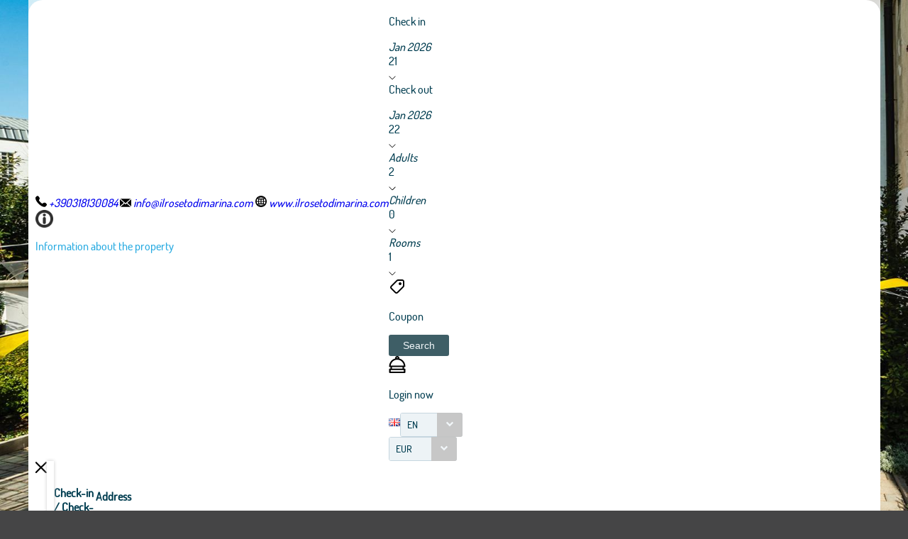

--- FILE ---
content_type: text/css;charset=UTF-8
request_url: https://book.octorate.com/octobook/rest/reservation/css/778876
body_size: 10
content:
body.SiteBackground{background-image:url('https://resx.octorate.com/content/778876/1596842072054.jpg')}